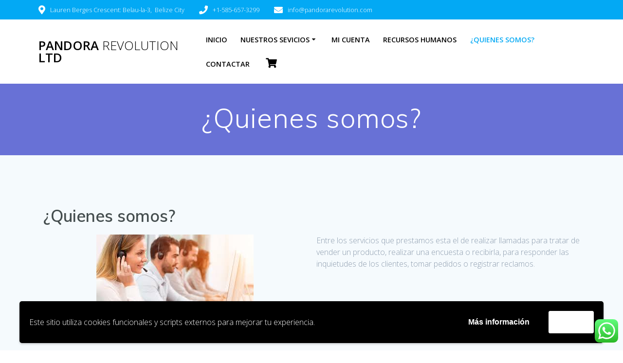

--- FILE ---
content_type: text/css
request_url: https://www.pandorarevolution.com/wp-content/plugins/html5-virtual-classroom/css/vlcr_style.css?ver=6.8.3
body_size: 2846
content:
.center img {
    height: 20px;
    width: 20px;
}
ul#vc-items li {
    display: inline-block;
    float: left;
    margin-bottom: 10px;
    position: relative;
    text-align: center;
    width: 20%;
}

#vc-panel ul#vc-items,
#vc-panel ul#vc-items li {
    background: none repeat scroll 0 0 rgba(0, 0, 0, 0);
    border: medium none;
    clear: none;
    list-style: outside none none;
    overflow: visible;
    padding: 0;
}

#vc-panel ul#vc-items li a {
    background: -moz-linear-gradient(center top, #fafafa 0%, #eeeeee 100%) repeat scroll 0 0 rgba(0, 0, 0, 0);
    border: 1px solid #ccc;
    border-radius: 3px;
    box-shadow: 0 1px 1px #f5f5f5;
    display: block;
    height: 80px;
    margin-right: 10px;
    padding: 10px;
    position: relative;
}

#vc-panel ul#vc-items li a img {
    padding-top: 12px;
}

#vc-panel ul#vc-items li a .item-title {
    color: #666666;
    font-size: 12px !important;
    font-weight: 700;
    line-height: 23px;
}

.version_latest {
    color: #390 !important;
    float: right;
}

.span1.hasTip {
    float: left;
    width: 144px;
}

.recurring_class {
    display: none;
}

.control-group {
    padding: 10px;
    clear: both;
}

.error2 {
    border: 2px solid red !important;
}

#adminForm input,
select {
    display: inline-block;
    margin: 0 5px 0 0;
    vertical-align: top;
}

#currencycontainer .control-label.hasTip {
    float: left;
    width: 144px;
}

.add-on {
    background: none repeat scroll 0 0 #fafafa;
    border: 1px solid #cccccc;
    color: #666666;
    display: inline-block;
    font-size: 13px;
    height: 18px;
    line-height: 18px;
    padding: 4px;
}

.item-title {
    display: block;
}

.version_latest {
    float: right;
    margin-right: 33px;
}

#vc-items .item-title>span {
    font-size: 14px;
}

.version_latest {
    color: #390 !important;
    float: right;
}

#vc-items li a {
    background: -moz-linear-gradient(center top, #fafafa 0%, #eeeeee 100%) repeat scroll 0 0 rgba(0, 0, 0, 0);
    border: 1px solid #ccc;
    border-radius: 3px;
    box-shadow: 0 1px 1px #f5f5f5;
    display: block;
    height: 80px;
    margin-right: 10px;
    padding: 10px;
    position: relative;
}

#vc-items li {
    display: inline-block;
    float: left;
    margin-bottom: 10px;
    position: relative;
    text-align: center;
    width: 20%;
}

.weekdays_label>label {
    border: 1px solid;
    cursor: pointer;
    float: left;
    font-size: 16px;
    margin: 5px;
    text-align: center;
    width: 40px;

}

.weekdays_label label.active {
    color: red;
}

#toplevel_page_virtualclassroom-vc_setup .wp-first-item {
    display: none;
}

.pagination {
    margin: 20px 0;
}

.pagination ul {
    border-radius: 4px;
    box-shadow: 0 1px 2px rgba(0, 0, 0, 0.05);
    display: inline-block;
    margin-bottom: 0;
    margin-left: 0;
}

.pagination ul>li {
    display: inline;
}

.pagination ul>li>a,
.pagination ul>li>span {
    -moz-border-bottom-colors: none;
    -moz-border-left-colors: none;
    -moz-border-right-colors: none;
    -moz-border-top-colors: none;
    background-color: #ffffff;
    border-color: #dddddd;
    border-image: none;
    border-style: solid;
    border-width: 1px 1px 1px 0;
    float: left;
    line-height: 20px;
    padding: 4px 12px;
    text-decoration: none;
}

.pagination ul>li>a,
.pagination ul>li>span {
    -moz-border-bottom-colors: none;
    -moz-border-left-colors: none;
    -moz-border-right-colors: none;
    -moz-border-top-colors: none;
    background-color: #ffffff;
    border-color: #dddddd;
    border-image: none;
    border-style: solid;
    border-width: 1px 1px 1px 0;
    float: left;
    line-height: 20px;
    padding: 4px 12px;
    text-decoration: none;
}

.entry-content {
    clear: both;
    float: none !important;
    margin: 0 !important;
}

/*.vc-alert-danger {
    background-image: linear-gradient(to bottom, #f2dede 0px, #e7c3c3 100%);
    background-repeat: repeat-x;
    border:solid 1px #dca7a7;

}*/
.vc-alert {
    border-radius: 0.25em;
    color: #ffffff;
    display: inline;
    font-size: 75%;
    font-weight: bold;
    line-height: 1;
    padding: 0.2em 0.6em 0.3em;
    text-align: center;
    vertical-align: middle;
    white-space: nowrap;
}

    {
    display: inline;
    padding: .2em .6em .3em;
    font-size: 75%;
    font-weight: bold;
    line-height: 1;
    color: #fff;
    text-align: center;
    white-space: nowrap;
    vertical-align: baseline;
    border-radius: .25em;
}


.vc-alert-danger,
.alert-error {
    /*Shaista
    background-color: #d9534f;
    color: #FFFFFF; */
    color: #a94442;
    background-color: #f2dede;
    border-color: #ebccd1;
}

.vc-alert-warning {
    /*Shaista
   background-color: #f0ad4e;
   color: #FFFFFF;
   */
    color: #8a6d3b;
    background-color: #fcf8e3;
    border-color: #faebcc;
}

.vc-alert-success {
    /*Shaista
    background-color: #5cb85c;
   color: #FFFFFF; */

    color: #3c763d;
    background-color: #dff0d8;
    border-color: #d6e9c6;
}

.dropbtn {

    padding: 16px;
    font-size: 16px;
    border: none;
    cursor: pointer;
}

/* Dropdown button on hover & focus */


/* The container <div> - needed to position the dropdown content */
.dropdown {
    position: relative;
    display: inline-block;
}

/* Dropdown Content (Hidden by Default) */
.dropdown-content {
    display: none;
    position: absolute;
    background-color: #f9f9f9;
    padding: 5px 0;
    min-width: 225px;
    box-shadow: 0px 8px 16px 0px rgba(0, 0, 0, 0.2);
    z-index: 1;
    right: 0;
    left: auto;
    font-size: 14px;
    background-clip: padding-box;
    background-color: #ffffff;
    border: 1px solid rgba(0, 0, 0, 0.15);
    border-radius: 4px;
    box-shadow: 0 6px 12px rgba(0, 0, 0, 0.176);
    list-style: outside none none;
    margin: 2px 0 0;
}

.dropdown-content .divider {
    background-color: #e5e5e5;
    height: 1px;
    margin: 9px 0;
    overflow: hidden;
}

/* Links inside the dropdown */
.dropdown-content a {
    color: black;
    padding: 3px 20px;
    text-decoration: none;
    display: block;
}

.caret {
    border-left: 4px solid rgba(0, 0, 0, 0);
    border-right: 4px solid rgba(0, 0, 0, 0);
    border-top: 4px dashed;
    display: inline-block;
    height: 0;
    margin-left: 2px;
    vertical-align: middle;
    width: 0;
}

/* Change color of dropdown links on hover */
.dropdown-content a:hover {
    background-color: #337ab7;
    color: #ffffff;
    text-decoration: none;
}

/* Show the dropdown menu (use JS to add this class to the .dropdown-content container when the user clicks on the dropdown button) */
.show {
    display: block;
}

#vlrc_inviteform th {
    width: 100px;
}

.btn-primary {
    background-color: #3b4c5c;
    border: 2px solid #3b4c5c;
    color: #f3f4f5;
}

.btn {
    -moz-user-select: none;
    background-image: none;
    border: 1px solid rgba(0, 0, 0, 0);
    border-radius: 4px;
    cursor: pointer;
    display: inline-block;
    font-size: 14px;
    font-weight: normal;
    line-height: 1.42857;
    margin-bottom: 0;
    padding: 6px 12px;
    text-align: center;
    vertical-align: middle;
    white-space: nowrap;
    /*background-color: #218380;  Shaista*/
    background-color: #3b4c5c;
    /* Shaista*/
    color: #fff !important;
}

.btn-buy .btn-launch {
    -moz-user-select: none;
    background-image: none;
    border: 1px solid rgba(0, 0, 0, 0);
    border-radius: 4px;
    cursor: pointer;
    display: inline-block;
    font-size: 14px;
    font-weight: normal;
    line-height: 1.42857;
    /*margin-bottom: 0;   -Shaista*/
    padding: 6px 12px;
    text-align: center;
    vertical-align: middle;
    white-space: nowrap;
    /*background-color: #218380;  Shaista*/
    margin-top: 10px;
    margin-bottom: 10px;
    background-color: #3b4c5c;
    /* Shaista*/
}

.btn-buy:hover {
    background: #218380 !important;
}

.btn-launch:hover {
    background: #ef626c !important;
}

.btn-primary:hover,
.btn-primary:focus,
.btn-primary:active,
.btn-primary.active {
    background-color: #e74c3c;
    border-color: #e74c3c;
    color: #ffffff;
}

.l-preview h6 {
    font-size: 20px;
}

.controls #location_id,
.controls #title {
    width: 41%;
}

.site.pagination::before,
.site.pagination::after {
    background: none;
}

.well {
    padding: 10px;
    margin-bottom: 20px;
}

.site.pagination.pagination-toolbar {
    text-align: center;
    border-top: none;
}

.class-detail .well.col-md-8 h6 {
    margin: 0px;
    line-height: 34px;
    /*font-size: 16px;*/
    font-size: 20px;
    padding-bottom: 10px;
    color: rgb(38, 47, 56);
}

.invstu .well.col-md-8 h6 {
    margin: 0px;
    line-height: 34px;
}

.class_div.cl_list {
    margin-bottom: 1.75em;

    /* margin-bottom: 8px; */
    font-size: 14.5px;
    line-height: 20px;
    background-color: #fff;
}


.class-heading {
    font-size: 18px !important;
    font-family: Helvetica, arial, sans-serif;
    font-weight: 500;
    color: #333;
}

.course_info {
    padding-top: 12px;
}

.course_info p {
    line-height: 20px;
    margin: 0 0 10px 0;
    font-size: 14.5px;
    font-weight: 500;
}

.vc_tooltip {
    position: relative;
    display: inline-block;
}

.vc_tooltip .vc_tooltiptext {
    visibility: hidden;
    width: 120px;
    background-color: black;
    color: #fff;
    text-align: center;
    border-radius: 6px;
    padding: 5px 0;
    position: absolute;
    z-index: 1;
    bottom: 100%;
    left: 50%;
    margin-left: -60px;
}

.vc_tooltip:hover .vc_tooltiptext {
    visibility: visible;
}

.btn-lg {
    padding: 10px 16px;
    font-size: 18px;
    line-height: 1.3333333;
    border-radius: 6px;
}

.vctitlepink {
    color: rgb(173, 0, 87);
}

.datecalrow {
    font-size: 15px;
    font-weight: 700;
    word-break: break-word;
}

.class-status {
    /* float: right; 
    margin-top: -21px; */
    font-size: 16px;
}

.status-div {
    width: 20%;
    float: left;
    text-align: right;
    line-height: 57px;
}

.class-details-title {
    font-size: 33px;
    font-weight: bold;
    border-bottom: 4px solid #dedee2;
}

.modal {
    display: none;
    /* Hidden by default */
    position: fixed;
    /* Stay in place */
    z-index: 1;
    /* Sit on top */
    left: 0;
    top: 0;
    width: 100%;
    /* Full width */
    height: 100%;
    /* Full height */
    overflow: auto;
    /* Enable scroll if needed */
    background-color: rgb(0, 0, 0);
    /* Fallback color */
    background-color: rgba(0, 0, 0, 0.4);
    /* Black w/ opacity */
}

/* Modal Content/Box */
.modal-content {
    background-color: #fefefe;
    margin: 15% auto;
    /* 15% from the top and centered */
    padding: 20px;
    border: 1px solid #888;
    width: 80%;
    /* Could be more or less, depending on screen size */
}

/* The Close Button */
.close {
    color: #aaa;
    float: right;
    font-size: 28px;
    font-weight: bold;
}

.close:hover,
.close:focus {
    color: black;
    text-decoration: none;
    cursor: pointer;
}

#adminForm.vlcr_class_schedule .controls input[type="radio"] {
    vertical-align: middle;
}

.vlcr_class_schedule .span1.hasTip {
    width: 200px;
}

.vlcr_class_schedule .add-on {
    margin-left: -5px;
    height: 42px;
    line-height: 31px;
}

div.error p {
    margin: 0;
}

div.error {
    background: #fff;
    border-left: 4px solid #dc3232;
    box-shadow: 0 1px 1px 0 rgba(0, 0, 0, .1);
    margin: 5px 15px 2px;
    padding: 1px 12px;
}

.dropdown .dropdown-content li a {
    box-shadow: none;
}

--- FILE ---
content_type: text/css
request_url: https://www.pandorarevolution.com/wp-content/uploads/elementor/css/post-499.css?ver=1766472111
body_size: 144
content:
.elementor-499 .elementor-element.elementor-element-d4ec8f6 .elementor-heading-title{font-size:34px;line-height:1.1em;color:rgba(12,22,22,0.76);}.elementor-499 .elementor-element.elementor-element-b067bcb .elementor-heading-title{color:rgba(0,0,0,0.94);}

--- FILE ---
content_type: text/plain
request_url: https://www.google-analytics.com/j/collect?v=1&_v=j102&a=585735678&t=pageview&_s=1&dl=https%3A%2F%2Fwww.pandorarevolution.com%2Fquienes-somos%2F%3Fpcid%3D&ul=en-us%40posix&dt=%C2%BFQuienes%20somos%3F%20%E2%80%93%20Pandora%20Revolution%20LTD&sr=1280x720&vp=1280x720&_u=IEBAAEABAAAAACAAI~&jid=1550398736&gjid=2143630850&cid=581880390.1769624405&tid=UA-160651694-1&_gid=2125250113.1769624405&_r=1&_slc=1&z=651008710
body_size: -453
content:
2,cG-NL05DJV2G8